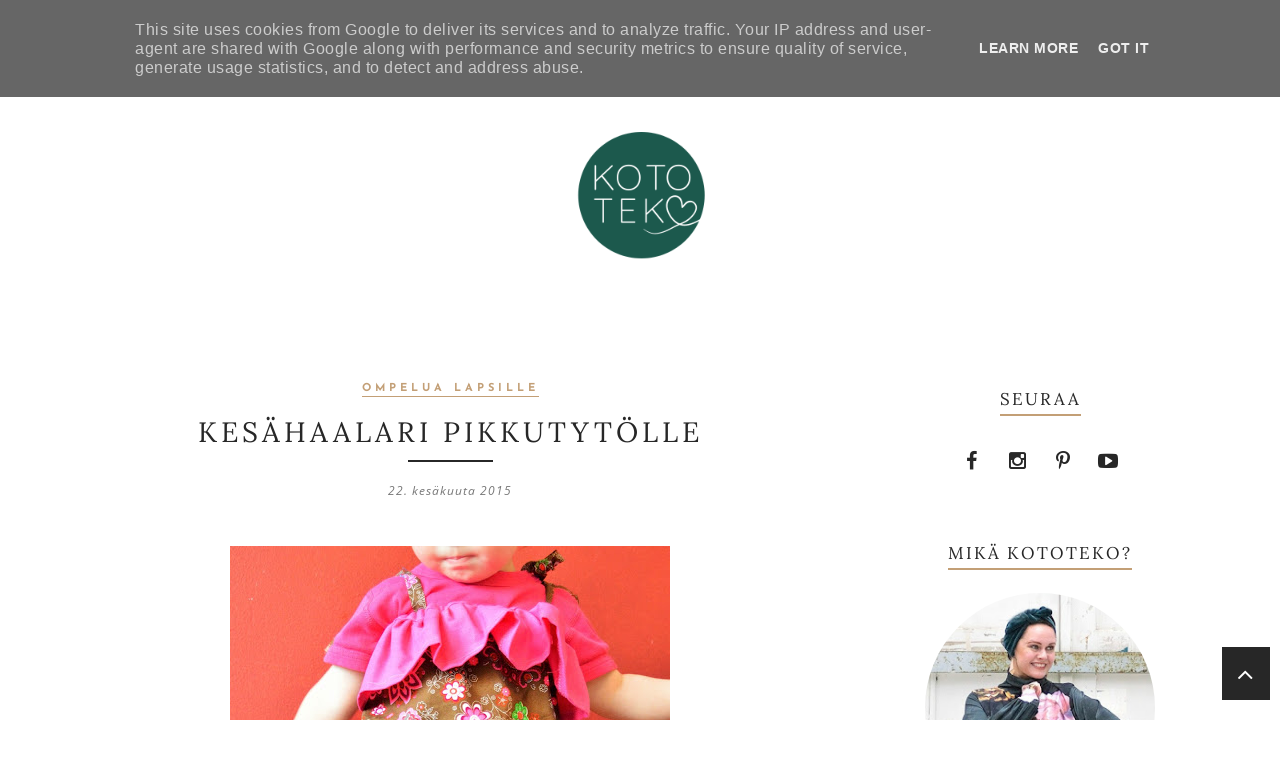

--- FILE ---
content_type: text/javascript; charset=UTF-8
request_url: https://www.kototeko.fi/feeds/posts/summary/?callback=jQuery171028848584067280925_1763018457889&category=arvonta&max-results=5&alt=json-in-script
body_size: 3082
content:
// API callback
jQuery171028848584067280925_1763018457889({"version":"1.0","encoding":"UTF-8","feed":{"xmlns":"http://www.w3.org/2005/Atom","xmlns$openSearch":"http://a9.com/-/spec/opensearchrss/1.0/","xmlns$blogger":"http://schemas.google.com/blogger/2008","xmlns$georss":"http://www.georss.org/georss","xmlns$gd":"http://schemas.google.com/g/2005","xmlns$thr":"http://purl.org/syndication/thread/1.0","id":{"$t":"tag:blogger.com,1999:blog-119875865293927769"},"updated":{"$t":"2025-10-05T20:07:12.522+03:00"},"category":[{"term":"ompelua naisille"},{"term":"ompelua lapsille"},{"term":"käsityöharrastaminen"},{"term":"joulu"},{"term":"DIY-sisustaminen"},{"term":"ompeluohjeet"},{"term":"kierrätysompelu"},{"term":"blogiyhteistyö"},{"term":"askartelu"},{"term":"Featured"},{"term":"virkkaus ja neulonta"},{"term":"helpot ja nopeat"},{"term":"kirja- ja lehtiarvostelut"},{"term":"koti"},{"term":"makramee"},{"term":"lapsen kanssa"},{"term":"Laukut ja pussukat"},{"term":"pääsiäinen"},{"term":"Kuosin takana"},{"term":"bloggaus"},{"term":"ihan puskista"},{"term":"juttusarjat"},{"term":"ohjeet ja vinkit"},{"term":"Sisustaminen"},{"term":"hemmottelu"},{"term":"herkuttelu"},{"term":"makeat herkut"},{"term":"kirjonta ja kudonta"},{"term":"konekirjonta"},{"term":"korut"},{"term":"Lasten paidat"},{"term":"Miesten vaatteet"},{"term":"Muuta"},{"term":"kankaanpainanta"},{"term":"ompelua aikuisille"},{"term":"Lasten vaatteet"},{"term":"Tuunaus"},{"term":"arvonta"},{"term":"kierrätys"},{"term":"korjausompelu"},{"term":"käsityömessut"},{"term":"käsityötapahtumat"},{"term":"suolaiset herkut"},{"term":"videot"},{"term":"Husqvarna Viking"},{"term":"Leivonta"},{"term":"Mekot"},{"term":"Renew Mama"},{"term":"T-paidat"},{"term":"esiintymisasut"},{"term":"juomat"},{"term":"kuosisuunnittelu"},{"term":"mökkiekoilua"},{"term":"punonta"},{"term":"tunikat"},{"term":"vanhasta uutta"},{"term":"vappu"},{"term":"vastuullisuus"},{"term":"vuosikooste"},{"term":"Applikointi"},{"term":"Halloween"},{"term":"Hyötyompelua"},{"term":"Inspiraatiota"},{"term":"Nosh"},{"term":"Paidat"},{"term":"Pistokoe"},{"term":"Puutarha"},{"term":"Sivusauma"},{"term":"alikeompelu"},{"term":"arvontoja"},{"term":"eko design"},{"term":"farkut"},{"term":"haasteet"},{"term":"housut"},{"term":"joulukoristeet"},{"term":"juhlat"},{"term":"kaavat"},{"term":"kalkkimaali"},{"term":"kesävaatteet"},{"term":"kilpailut ja haasteet"},{"term":"kirjonta"},{"term":"korjausompelun kesäkuu"},{"term":"kuosit"},{"term":"käsityöbloggaus"},{"term":"käsityösanasto"},{"term":"käsityöt"},{"term":"lankatekniikat"},{"term":"legginssit"},{"term":"miesten paidat"},{"term":"naisten mekot"},{"term":"naisten topit"},{"term":"oletko kuullut"},{"term":"ompelu"},{"term":"ompeluharrastajan sanakirja"},{"term":"ompeulua naisille"},{"term":"ompeuohjeet"},{"term":"parvekeviljely"},{"term":"tarjouksia"},{"term":"tyttöjen mekot"},{"term":"äitienpäivä"}],"title":{"type":"text","$t":"Kototeko-käsityöblogi"},"subtitle":{"type":"html","$t":"Kototeko on sisällöllisesti ja visuaalisesti rakkaudella sekä ammattitaidolla tehty, inspiroiva käsityöblogi, jossa ommellaan, virkataan, neulotaan ja kokeillaan uteliaalla asenteella kaikkea uutta. "},"link":[{"rel":"http://schemas.google.com/g/2005#feed","type":"application/atom+xml","href":"https:\/\/www.kototeko.fi\/feeds\/posts\/summary"},{"rel":"self","type":"application/atom+xml","href":"https:\/\/www.blogger.com\/feeds\/119875865293927769\/posts\/summary?alt=json-in-script\u0026max-results=5\u0026category=arvonta"},{"rel":"alternate","type":"text/html","href":"https:\/\/www.kototeko.fi\/search\/label\/arvonta"},{"rel":"hub","href":"http://pubsubhubbub.appspot.com/"}],"author":[{"name":{"$t":"Sanna_Kototeko Blog"},"uri":{"$t":"http:\/\/www.blogger.com\/profile\/12681768723584978035"},"email":{"$t":"noreply@blogger.com"},"gd$image":{"rel":"http://schemas.google.com/g/2005#thumbnail","width":"32","height":"32","src":"\/\/blogger.googleusercontent.com\/img\/b\/R29vZ2xl\/AVvXsEg6OBILw6e3fYm9R20xTFN0Hl-wigNtl7AebIHfuWAHal9iTHKCFpQ84gYBBciNmMbJKpxc67BWXtk-8XyKPXzVaZW70thBzujxim8covgrHPUEajQ1OZVWrMqX-AqvXw\/s113\/IMG_20180923_115630_339.jpg"}}],"generator":{"version":"7.00","uri":"http://www.blogger.com","$t":"Blogger"},"openSearch$totalResults":{"$t":"3"},"openSearch$startIndex":{"$t":"1"},"openSearch$itemsPerPage":{"$t":"5"},"entry":[{"id":{"$t":"tag:blogger.com,1999:blog-119875865293927769.post-6384290779707789212"},"published":{"$t":"2017-05-31T00:03:00.000+03:00"},"updated":{"$t":"2017-05-31T07:52:13.529+03:00"},"category":[{"scheme":"http://www.blogger.com/atom/ns#","term":"arvonta"},{"scheme":"http://www.blogger.com/atom/ns#","term":"bloggaus"}],"title":{"type":"text","$t":"ARVOTTAVANA PAAPIIN KAAVAKIRJA + KANGAS JA ESITTELYSSÄ VIISI HENKILÖKOHTAISTA POSTAUSSUOSIKKIANI"},"summary":{"type":"text","$t":"\n\n\n\n\n\n\n\nTuossa yksi päivä mietin, että jos kutsuisin ihan uuden ihmisen vierailulle blogiini, niin mitä hänelle esittelisin? Jos saisin valita viideltä blogivuodeltani viisi postausta, niin mitkä ne olisivat ja miten perustelisin ne? Oikeastaan valinta ei ollut edes kovin vaikea. - Ainakaan alkuun.\n\nNämä viisi postausta antavat mielestäni hyvän läpileikkauksen blogini sisältöihin ja tyyliin. "},"link":[{"rel":"replies","type":"application/atom+xml","href":"https:\/\/www.kototeko.fi\/feeds\/6384290779707789212\/comments\/default","title":"Lähetä kommentteja"},{"rel":"replies","type":"text/html","href":"https:\/\/www.kototeko.fi\/2017\/05\/viisi-vuotta-viisi-suosikkipostausta.html#comment-form","title":"8 kommenttia"},{"rel":"edit","type":"application/atom+xml","href":"https:\/\/www.blogger.com\/feeds\/119875865293927769\/posts\/default\/6384290779707789212"},{"rel":"self","type":"application/atom+xml","href":"https:\/\/www.blogger.com\/feeds\/119875865293927769\/posts\/default\/6384290779707789212"},{"rel":"alternate","type":"text/html","href":"https:\/\/www.kototeko.fi\/2017\/05\/viisi-vuotta-viisi-suosikkipostausta.html","title":"ARVOTTAVANA PAAPIIN KAAVAKIRJA + KANGAS JA ESITTELYSSÄ VIISI HENKILÖKOHTAISTA POSTAUSSUOSIKKIANI"}],"author":[{"name":{"$t":"Sanna_Kototeko Blog"},"uri":{"$t":"http:\/\/www.blogger.com\/profile\/12681768723584978035"},"email":{"$t":"noreply@blogger.com"},"gd$image":{"rel":"http://schemas.google.com/g/2005#thumbnail","width":"32","height":"32","src":"\/\/blogger.googleusercontent.com\/img\/b\/R29vZ2xl\/AVvXsEg6OBILw6e3fYm9R20xTFN0Hl-wigNtl7AebIHfuWAHal9iTHKCFpQ84gYBBciNmMbJKpxc67BWXtk-8XyKPXzVaZW70thBzujxim8covgrHPUEajQ1OZVWrMqX-AqvXw\/s113\/IMG_20180923_115630_339.jpg"}}],"media$thumbnail":{"xmlns$media":"http://search.yahoo.com/mrss/","url":"https:\/\/blogger.googleusercontent.com\/img\/b\/R29vZ2xl\/AVvXsEj6wuWqzz-MSoOlSnF2W01H7NqkUFq2IifwIVIxkEF3b-HbrYa9SmsQV3oqf9PS8TFjqNDeXNJDRZ3x0hp_iH-_AxJDYdp-hk8PYMvRq1lINW2_kZ0gyAT2ydAv_lgM_h6Ztj2IhqQ49-oq\/s72-c\/paapiin+kaavakirja+lapsille.png","height":"72","width":"72"},"thr$total":{"$t":"8"}},{"id":{"$t":"tag:blogger.com,1999:blog-119875865293927769.post-6443266949845461281"},"published":{"$t":"2015-06-18T11:50:00.002+03:00"},"updated":{"$t":"2015-06-18T12:01:14.479+03:00"},"category":[{"scheme":"http://www.blogger.com/atom/ns#","term":"arvonta"}],"title":{"type":"text","$t":"JUHANNUSARVONTA JA ALEKOODI"},"summary":{"type":"text","$t":"\n\n\n\n\nKoleahko juhannussää kolkuttelee ovella. Piristykseksi harmauteen juhannusarvonta, olkaapa hyvä! Palkintona on ihana Tuuni\u0026amp;Lorun hihat. - Vaate, joka on kiva sipaista harteille viileinä kesäpäivinä tai -iltoina. Voittaja voi valita hihoista joko mustan tai valkoisen version. Arvonta järjestetään yhteistyössä Tuuni\u0026amp;Lorun kanssa.\n\nEikä tässä vielä kaikki... :) Tuuni\u0026amp;Loru tarjoaa "},"link":[{"rel":"replies","type":"application/atom+xml","href":"https:\/\/www.kototeko.fi\/feeds\/6443266949845461281\/comments\/default","title":"Lähetä kommentteja"},{"rel":"replies","type":"text/html","href":"https:\/\/www.kototeko.fi\/2015\/06\/juhannusarvonta-ja-alekoodi.html#comment-form","title":"37 kommenttia"},{"rel":"edit","type":"application/atom+xml","href":"https:\/\/www.blogger.com\/feeds\/119875865293927769\/posts\/default\/6443266949845461281"},{"rel":"self","type":"application/atom+xml","href":"https:\/\/www.blogger.com\/feeds\/119875865293927769\/posts\/default\/6443266949845461281"},{"rel":"alternate","type":"text/html","href":"https:\/\/www.kototeko.fi\/2015\/06\/juhannusarvonta-ja-alekoodi.html","title":"JUHANNUSARVONTA JA ALEKOODI"}],"author":[{"name":{"$t":"Sanna_Kototeko Blog"},"uri":{"$t":"http:\/\/www.blogger.com\/profile\/12681768723584978035"},"email":{"$t":"noreply@blogger.com"},"gd$image":{"rel":"http://schemas.google.com/g/2005#thumbnail","width":"32","height":"32","src":"\/\/blogger.googleusercontent.com\/img\/b\/R29vZ2xl\/AVvXsEg6OBILw6e3fYm9R20xTFN0Hl-wigNtl7AebIHfuWAHal9iTHKCFpQ84gYBBciNmMbJKpxc67BWXtk-8XyKPXzVaZW70thBzujxim8covgrHPUEajQ1OZVWrMqX-AqvXw\/s113\/IMG_20180923_115630_339.jpg"}}],"media$thumbnail":{"xmlns$media":"http://search.yahoo.com/mrss/","url":"https:\/\/blogger.googleusercontent.com\/img\/b\/R29vZ2xl\/AVvXsEh0fUF5ncdnGVefVe-nWxvRvjP_In7VtuDktUWJwhMuaj1G6cz5Pm4szw-l5vcprFd3LgFXhTbRQGOnKwADur-D6vltqvqxRElNhxFnye29d0jg16yLY81QeRs0mq2k9Y_Eq-q5RyzSvOo\/s72-c\/Juhannusarvonta1.jpg","height":"72","width":"72"},"thr$total":{"$t":"37"}},{"id":{"$t":"tag:blogger.com,1999:blog-119875865293927769.post-3467736142204247249"},"published":{"$t":"2015-05-22T18:53:00.003+03:00"},"updated":{"$t":"2015-05-22T18:54:35.491+03:00"},"category":[{"scheme":"http://www.blogger.com/atom/ns#","term":"arvonta"}],"title":{"type":"text","$t":"JA ARPAONNI SUOSI..."},"summary":{"type":"text","$t":"\n\n\nKuun puolivälissä päättyneen arvonnan voittaja on arvottu. Voittaja arvottiin netin arvontakoneella.\n\n\n\nVoittaja on Jenni Espoosta. Arvonta järjestettiin miesten takista tehtyä laukkua käsittelevän postauksen yhteydessä. Jenni kertoo harrastavansa itsekin ompelua kierrätysmateriaaleista. Enimmäkseen hän ompelee vaatteita ja asusteita itselleen sekä pojalleen.\n\n\n\nArvonnan voittona oli\u0026nbsp;Down"},"link":[{"rel":"replies","type":"application/atom+xml","href":"https:\/\/www.kototeko.fi\/feeds\/3467736142204247249\/comments\/default","title":"Lähetä kommentteja"},{"rel":"replies","type":"text/html","href":"https:\/\/www.kototeko.fi\/2015\/05\/ja-arpaonni-suosi.html#comment-form","title":"0 kommenttia"},{"rel":"edit","type":"application/atom+xml","href":"https:\/\/www.blogger.com\/feeds\/119875865293927769\/posts\/default\/3467736142204247249"},{"rel":"self","type":"application/atom+xml","href":"https:\/\/www.blogger.com\/feeds\/119875865293927769\/posts\/default\/3467736142204247249"},{"rel":"alternate","type":"text/html","href":"https:\/\/www.kototeko.fi\/2015\/05\/ja-arpaonni-suosi.html","title":"JA ARPAONNI SUOSI..."}],"author":[{"name":{"$t":"Sanna_Kototeko Blog"},"uri":{"$t":"http:\/\/www.blogger.com\/profile\/12681768723584978035"},"email":{"$t":"noreply@blogger.com"},"gd$image":{"rel":"http://schemas.google.com/g/2005#thumbnail","width":"32","height":"32","src":"\/\/blogger.googleusercontent.com\/img\/b\/R29vZ2xl\/AVvXsEg6OBILw6e3fYm9R20xTFN0Hl-wigNtl7AebIHfuWAHal9iTHKCFpQ84gYBBciNmMbJKpxc67BWXtk-8XyKPXzVaZW70thBzujxim8covgrHPUEajQ1OZVWrMqX-AqvXw\/s113\/IMG_20180923_115630_339.jpg"}}],"media$thumbnail":{"xmlns$media":"http://search.yahoo.com/mrss/","url":"https:\/\/blogger.googleusercontent.com\/img\/b\/R29vZ2xl\/AVvXsEjmxxMb5KFggxyqogMsmMKrdKqYdvGorln0Whox282uPJGfMHd0p9BRTVQ46Pk4MUfih8I2IZCai2O2XBQymkP5Jjm8gMwgbDpasn7BHt_9OVV83lqii67QrFRZVwqxOgkvGVzVKvi7Kpw\/s72-c\/unnamed.jpg","height":"72","width":"72"},"thr$total":{"$t":"0"}}]}});

--- FILE ---
content_type: text/plain
request_url: https://www.google-analytics.com/j/collect?v=1&_v=j102&a=550339170&t=pageview&_s=1&dl=https%3A%2F%2Fwww.kototeko.fi%2F2015%2F06%2Fei-mitaan-sanottavaa.html&ul=en-us%40posix&dt=KES%C3%84HAALARI%20PIKKUTYT%C3%96LLE%20-%20Kototeko-k%C3%A4sity%C3%B6blogi&sr=1280x720&vp=1280x720&_u=IEBAAEABAAAAACAAI~&jid=1012721581&gjid=213674528&cid=1405564807.1763018460&tid=UA-68692395-1&_gid=1109098139.1763018460&_r=1&_slc=1&z=67126964
body_size: -450
content:
2,cG-93LZTJWGCL

--- FILE ---
content_type: text/javascript; charset=UTF-8
request_url: https://www.kototeko.fi/feeds/posts/summary/?callback=jQuery171028848584067280925_1763018457890&category=arvontoja&max-results=5&alt=json-in-script
body_size: 2177
content:
// API callback
jQuery171028848584067280925_1763018457890({"version":"1.0","encoding":"UTF-8","feed":{"xmlns":"http://www.w3.org/2005/Atom","xmlns$openSearch":"http://a9.com/-/spec/opensearchrss/1.0/","xmlns$blogger":"http://schemas.google.com/blogger/2008","xmlns$georss":"http://www.georss.org/georss","xmlns$gd":"http://schemas.google.com/g/2005","xmlns$thr":"http://purl.org/syndication/thread/1.0","id":{"$t":"tag:blogger.com,1999:blog-119875865293927769"},"updated":{"$t":"2025-10-05T20:07:12.522+03:00"},"category":[{"term":"ompelua naisille"},{"term":"ompelua lapsille"},{"term":"käsityöharrastaminen"},{"term":"joulu"},{"term":"DIY-sisustaminen"},{"term":"ompeluohjeet"},{"term":"kierrätysompelu"},{"term":"blogiyhteistyö"},{"term":"askartelu"},{"term":"Featured"},{"term":"virkkaus ja neulonta"},{"term":"helpot ja nopeat"},{"term":"kirja- ja lehtiarvostelut"},{"term":"koti"},{"term":"makramee"},{"term":"lapsen kanssa"},{"term":"Laukut ja pussukat"},{"term":"pääsiäinen"},{"term":"Kuosin takana"},{"term":"bloggaus"},{"term":"ihan puskista"},{"term":"juttusarjat"},{"term":"ohjeet ja vinkit"},{"term":"Sisustaminen"},{"term":"hemmottelu"},{"term":"herkuttelu"},{"term":"makeat herkut"},{"term":"kirjonta ja kudonta"},{"term":"konekirjonta"},{"term":"korut"},{"term":"Lasten paidat"},{"term":"Miesten vaatteet"},{"term":"Muuta"},{"term":"kankaanpainanta"},{"term":"ompelua aikuisille"},{"term":"Lasten vaatteet"},{"term":"Tuunaus"},{"term":"arvonta"},{"term":"kierrätys"},{"term":"korjausompelu"},{"term":"käsityömessut"},{"term":"käsityötapahtumat"},{"term":"suolaiset herkut"},{"term":"videot"},{"term":"Husqvarna Viking"},{"term":"Leivonta"},{"term":"Mekot"},{"term":"Renew Mama"},{"term":"T-paidat"},{"term":"esiintymisasut"},{"term":"juomat"},{"term":"kuosisuunnittelu"},{"term":"mökkiekoilua"},{"term":"punonta"},{"term":"tunikat"},{"term":"vanhasta uutta"},{"term":"vappu"},{"term":"vastuullisuus"},{"term":"vuosikooste"},{"term":"Applikointi"},{"term":"Halloween"},{"term":"Hyötyompelua"},{"term":"Inspiraatiota"},{"term":"Nosh"},{"term":"Paidat"},{"term":"Pistokoe"},{"term":"Puutarha"},{"term":"Sivusauma"},{"term":"alikeompelu"},{"term":"arvontoja"},{"term":"eko design"},{"term":"farkut"},{"term":"haasteet"},{"term":"housut"},{"term":"joulukoristeet"},{"term":"juhlat"},{"term":"kaavat"},{"term":"kalkkimaali"},{"term":"kesävaatteet"},{"term":"kilpailut ja haasteet"},{"term":"kirjonta"},{"term":"korjausompelun kesäkuu"},{"term":"kuosit"},{"term":"käsityöbloggaus"},{"term":"käsityösanasto"},{"term":"käsityöt"},{"term":"lankatekniikat"},{"term":"legginssit"},{"term":"miesten paidat"},{"term":"naisten mekot"},{"term":"naisten topit"},{"term":"oletko kuullut"},{"term":"ompelu"},{"term":"ompeluharrastajan sanakirja"},{"term":"ompeulua naisille"},{"term":"ompeuohjeet"},{"term":"parvekeviljely"},{"term":"tarjouksia"},{"term":"tyttöjen mekot"},{"term":"äitienpäivä"}],"title":{"type":"text","$t":"Kototeko-käsityöblogi"},"subtitle":{"type":"html","$t":"Kototeko on sisällöllisesti ja visuaalisesti rakkaudella sekä ammattitaidolla tehty, inspiroiva käsityöblogi, jossa ommellaan, virkataan, neulotaan ja kokeillaan uteliaalla asenteella kaikkea uutta. "},"link":[{"rel":"http://schemas.google.com/g/2005#feed","type":"application/atom+xml","href":"https:\/\/www.kototeko.fi\/feeds\/posts\/summary"},{"rel":"self","type":"application/atom+xml","href":"https:\/\/www.blogger.com\/feeds\/119875865293927769\/posts\/summary?alt=json-in-script\u0026max-results=5\u0026category=arvontoja"},{"rel":"alternate","type":"text/html","href":"https:\/\/www.kototeko.fi\/search\/label\/arvontoja"},{"rel":"hub","href":"http://pubsubhubbub.appspot.com/"}],"author":[{"name":{"$t":"Sanna_Kototeko Blog"},"uri":{"$t":"http:\/\/www.blogger.com\/profile\/12681768723584978035"},"email":{"$t":"noreply@blogger.com"},"gd$image":{"rel":"http://schemas.google.com/g/2005#thumbnail","width":"32","height":"32","src":"\/\/blogger.googleusercontent.com\/img\/b\/R29vZ2xl\/AVvXsEg6OBILw6e3fYm9R20xTFN0Hl-wigNtl7AebIHfuWAHal9iTHKCFpQ84gYBBciNmMbJKpxc67BWXtk-8XyKPXzVaZW70thBzujxim8covgrHPUEajQ1OZVWrMqX-AqvXw\/s113\/IMG_20180923_115630_339.jpg"}}],"generator":{"version":"7.00","uri":"http://www.blogger.com","$t":"Blogger"},"openSearch$totalResults":{"$t":"1"},"openSearch$startIndex":{"$t":"1"},"openSearch$itemsPerPage":{"$t":"5"},"entry":[{"id":{"$t":"tag:blogger.com,1999:blog-119875865293927769.post-7336742282758610867"},"published":{"$t":"2019-12-06T16:48:00.002+02:00"},"updated":{"$t":"2019-12-06T16:48:12.471+02:00"},"category":[{"scheme":"http://www.blogger.com/atom/ns#","term":"arvontoja"},{"scheme":"http://www.blogger.com/atom/ns#","term":"Inspiraatiota"},{"scheme":"http://www.blogger.com/atom/ns#","term":"tarjouksia"}],"title":{"type":"text","$t":"Kototeon käsityömarkkinan Instagram Storyssa lauantaina"},"summary":{"type":"text","$t":"\n\n\n\n\n\nToisinaan spontaanisti syntyneet ideat lähtevät heti lentoon\nja parhaimmillaan toisetkin innostuvat niistä. Olen itse melko impulsiivinen ja helposti innostuva luonne. Tällä viikolla sen tuotoksena syntyi ajatus virtuaalisista\nkäsityömarkkinoista. \n\n\n\nJärjestän Instagram Storyssani joulukuun 24. päivään saakka yhteisöllistä\njoulustooria, jonne nostan kaikkien käsityöaiheisia kuvia. Se taisi"},"link":[{"rel":"replies","type":"application/atom+xml","href":"https:\/\/www.kototeko.fi\/feeds\/7336742282758610867\/comments\/default","title":"Lähetä kommentteja"},{"rel":"replies","type":"text/html","href":"https:\/\/www.kototeko.fi\/2019\/12\/kototeon-kasityomarkkinan-instagram.html#comment-form","title":"2 kommenttia"},{"rel":"edit","type":"application/atom+xml","href":"https:\/\/www.blogger.com\/feeds\/119875865293927769\/posts\/default\/7336742282758610867"},{"rel":"self","type":"application/atom+xml","href":"https:\/\/www.blogger.com\/feeds\/119875865293927769\/posts\/default\/7336742282758610867"},{"rel":"alternate","type":"text/html","href":"https:\/\/www.kototeko.fi\/2019\/12\/kototeon-kasityomarkkinan-instagram.html","title":"Kototeon käsityömarkkinan Instagram Storyssa lauantaina"}],"author":[{"name":{"$t":"Sanna_Kototeko Blog"},"uri":{"$t":"http:\/\/www.blogger.com\/profile\/12681768723584978035"},"email":{"$t":"noreply@blogger.com"},"gd$image":{"rel":"http://schemas.google.com/g/2005#thumbnail","width":"32","height":"32","src":"\/\/blogger.googleusercontent.com\/img\/b\/R29vZ2xl\/AVvXsEg6OBILw6e3fYm9R20xTFN0Hl-wigNtl7AebIHfuWAHal9iTHKCFpQ84gYBBciNmMbJKpxc67BWXtk-8XyKPXzVaZW70thBzujxim8covgrHPUEajQ1OZVWrMqX-AqvXw\/s113\/IMG_20180923_115630_339.jpg"}}],"media$thumbnail":{"xmlns$media":"http://search.yahoo.com/mrss/","url":"https:\/\/blogger.googleusercontent.com\/img\/b\/R29vZ2xl\/AVvXsEitXtlpHt0cKwUrqg6FgXpAXOY0BBEhXlfPphduxsaRrfFqjbrNTVJbJmUPfSW7T89UPhljDhAOMQKJsZD-ZuOu8MCStGrj5JPgSPuSpp_aX4KJCvdd_IiR_SFy-j-1hqWZcG1LFguw2NmW\/s72-c\/Kototeon+k%25C3%25A4sity%25C3%25B6markkinat_vaaka.png","height":"72","width":"72"},"thr$total":{"$t":"2"}}]}});

--- FILE ---
content_type: text/javascript; charset=UTF-8
request_url: https://www.kototeko.fi/feeds/posts/summary/?callback=jQuery171028848584067280925_1763018457886&category=ompelua+lapsille&max-results=5&alt=json-in-script
body_size: 4130
content:
// API callback
jQuery171028848584067280925_1763018457886({"version":"1.0","encoding":"UTF-8","feed":{"xmlns":"http://www.w3.org/2005/Atom","xmlns$openSearch":"http://a9.com/-/spec/opensearchrss/1.0/","xmlns$blogger":"http://schemas.google.com/blogger/2008","xmlns$georss":"http://www.georss.org/georss","xmlns$gd":"http://schemas.google.com/g/2005","xmlns$thr":"http://purl.org/syndication/thread/1.0","id":{"$t":"tag:blogger.com,1999:blog-119875865293927769"},"updated":{"$t":"2025-10-05T20:07:12.522+03:00"},"category":[{"term":"ompelua naisille"},{"term":"ompelua lapsille"},{"term":"käsityöharrastaminen"},{"term":"joulu"},{"term":"DIY-sisustaminen"},{"term":"ompeluohjeet"},{"term":"kierrätysompelu"},{"term":"blogiyhteistyö"},{"term":"askartelu"},{"term":"Featured"},{"term":"virkkaus ja neulonta"},{"term":"helpot ja nopeat"},{"term":"kirja- ja lehtiarvostelut"},{"term":"koti"},{"term":"makramee"},{"term":"lapsen kanssa"},{"term":"Laukut ja pussukat"},{"term":"pääsiäinen"},{"term":"Kuosin takana"},{"term":"bloggaus"},{"term":"ihan puskista"},{"term":"juttusarjat"},{"term":"ohjeet ja vinkit"},{"term":"Sisustaminen"},{"term":"hemmottelu"},{"term":"herkuttelu"},{"term":"makeat herkut"},{"term":"kirjonta ja kudonta"},{"term":"konekirjonta"},{"term":"korut"},{"term":"Lasten paidat"},{"term":"Miesten vaatteet"},{"term":"Muuta"},{"term":"kankaanpainanta"},{"term":"ompelua aikuisille"},{"term":"Lasten vaatteet"},{"term":"Tuunaus"},{"term":"arvonta"},{"term":"kierrätys"},{"term":"korjausompelu"},{"term":"käsityömessut"},{"term":"käsityötapahtumat"},{"term":"suolaiset herkut"},{"term":"videot"},{"term":"Husqvarna Viking"},{"term":"Leivonta"},{"term":"Mekot"},{"term":"Renew Mama"},{"term":"T-paidat"},{"term":"esiintymisasut"},{"term":"juomat"},{"term":"kuosisuunnittelu"},{"term":"mökkiekoilua"},{"term":"punonta"},{"term":"tunikat"},{"term":"vanhasta uutta"},{"term":"vappu"},{"term":"vastuullisuus"},{"term":"vuosikooste"},{"term":"Applikointi"},{"term":"Halloween"},{"term":"Hyötyompelua"},{"term":"Inspiraatiota"},{"term":"Nosh"},{"term":"Paidat"},{"term":"Pistokoe"},{"term":"Puutarha"},{"term":"Sivusauma"},{"term":"alikeompelu"},{"term":"arvontoja"},{"term":"eko design"},{"term":"farkut"},{"term":"haasteet"},{"term":"housut"},{"term":"joulukoristeet"},{"term":"juhlat"},{"term":"kaavat"},{"term":"kalkkimaali"},{"term":"kesävaatteet"},{"term":"kilpailut ja haasteet"},{"term":"kirjonta"},{"term":"korjausompelun kesäkuu"},{"term":"kuosit"},{"term":"käsityöbloggaus"},{"term":"käsityösanasto"},{"term":"käsityöt"},{"term":"lankatekniikat"},{"term":"legginssit"},{"term":"miesten paidat"},{"term":"naisten mekot"},{"term":"naisten topit"},{"term":"oletko kuullut"},{"term":"ompelu"},{"term":"ompeluharrastajan sanakirja"},{"term":"ompeulua naisille"},{"term":"ompeuohjeet"},{"term":"parvekeviljely"},{"term":"tarjouksia"},{"term":"tyttöjen mekot"},{"term":"äitienpäivä"}],"title":{"type":"text","$t":"Kototeko-käsityöblogi"},"subtitle":{"type":"html","$t":"Kototeko on sisällöllisesti ja visuaalisesti rakkaudella sekä ammattitaidolla tehty, inspiroiva käsityöblogi, jossa ommellaan, virkataan, neulotaan ja kokeillaan uteliaalla asenteella kaikkea uutta. "},"link":[{"rel":"http://schemas.google.com/g/2005#feed","type":"application/atom+xml","href":"https:\/\/www.kototeko.fi\/feeds\/posts\/summary"},{"rel":"self","type":"application/atom+xml","href":"https:\/\/www.blogger.com\/feeds\/119875865293927769\/posts\/summary?alt=json-in-script\u0026max-results=5\u0026category=ompelua+lapsille"},{"rel":"alternate","type":"text/html","href":"https:\/\/www.kototeko.fi\/search\/label\/ompelua%20lapsille"},{"rel":"hub","href":"http://pubsubhubbub.appspot.com/"},{"rel":"next","type":"application/atom+xml","href":"https:\/\/www.blogger.com\/feeds\/119875865293927769\/posts\/summary?alt=json-in-script\u0026start-index=6\u0026max-results=5\u0026category=ompelua+lapsille"}],"author":[{"name":{"$t":"Sanna_Kototeko Blog"},"uri":{"$t":"http:\/\/www.blogger.com\/profile\/12681768723584978035"},"email":{"$t":"noreply@blogger.com"},"gd$image":{"rel":"http://schemas.google.com/g/2005#thumbnail","width":"32","height":"32","src":"\/\/blogger.googleusercontent.com\/img\/b\/R29vZ2xl\/AVvXsEg6OBILw6e3fYm9R20xTFN0Hl-wigNtl7AebIHfuWAHal9iTHKCFpQ84gYBBciNmMbJKpxc67BWXtk-8XyKPXzVaZW70thBzujxim8covgrHPUEajQ1OZVWrMqX-AqvXw\/s113\/IMG_20180923_115630_339.jpg"}}],"generator":{"version":"7.00","uri":"http://www.blogger.com","$t":"Blogger"},"openSearch$totalResults":{"$t":"55"},"openSearch$startIndex":{"$t":"1"},"openSearch$itemsPerPage":{"$t":"5"},"entry":[{"id":{"$t":"tag:blogger.com,1999:blog-119875865293927769.post-7132913483688456624"},"published":{"$t":"2020-08-08T11:27:00.002+03:00"},"updated":{"$t":"2020-08-08T11:29:09.495+03:00"},"category":[{"scheme":"http://www.blogger.com/atom/ns#","term":"Featured"},{"scheme":"http://www.blogger.com/atom/ns#","term":"Laukut ja pussukat"},{"scheme":"http://www.blogger.com/atom/ns#","term":"ompelua lapsille"},{"scheme":"http://www.blogger.com/atom/ns#","term":"ompeluohjeet"}],"title":{"type":"text","$t":"Helppo ohje näyttävän penaalin ompeluun"},"summary":{"type":"text","$t":"Kun lapsista vanhempi aloittaa yläasteen ja nuorempi menee ekalle, se on luonnollisestikin nenäliinan paikka. Ehkä jopa kokonaisen paketillisen. Elämän isoja taitekohtia.Kanavoin oman jännitykseni käsitöiden tekemiseen ja olipa kiva ommella kummallekin lapselle heidän toiveidensa mukaiset penaalit. Ja ihana oli myös käydä yhdessä koulutarvikeostoksilla. Siihen tunteeseen on helppo hypätä mukaan: "},"link":[{"rel":"replies","type":"application/atom+xml","href":"https:\/\/www.kototeko.fi\/feeds\/7132913483688456624\/comments\/default","title":"Lähetä kommentteja"},{"rel":"replies","type":"text/html","href":"https:\/\/www.kototeko.fi\/2020\/08\/helppo-ohje-nayttavan-penaalin-ompeluun.html#comment-form","title":"0 kommenttia"},{"rel":"edit","type":"application/atom+xml","href":"https:\/\/www.blogger.com\/feeds\/119875865293927769\/posts\/default\/7132913483688456624"},{"rel":"self","type":"application/atom+xml","href":"https:\/\/www.blogger.com\/feeds\/119875865293927769\/posts\/default\/7132913483688456624"},{"rel":"alternate","type":"text/html","href":"https:\/\/www.kototeko.fi\/2020\/08\/helppo-ohje-nayttavan-penaalin-ompeluun.html","title":"Helppo ohje näyttävän penaalin ompeluun"}],"author":[{"name":{"$t":"Sanna_Kototeko Blog"},"uri":{"$t":"http:\/\/www.blogger.com\/profile\/12681768723584978035"},"email":{"$t":"noreply@blogger.com"},"gd$image":{"rel":"http://schemas.google.com/g/2005#thumbnail","width":"32","height":"32","src":"\/\/blogger.googleusercontent.com\/img\/b\/R29vZ2xl\/AVvXsEg6OBILw6e3fYm9R20xTFN0Hl-wigNtl7AebIHfuWAHal9iTHKCFpQ84gYBBciNmMbJKpxc67BWXtk-8XyKPXzVaZW70thBzujxim8covgrHPUEajQ1OZVWrMqX-AqvXw\/s113\/IMG_20180923_115630_339.jpg"}}],"media$thumbnail":{"xmlns$media":"http://search.yahoo.com/mrss/","url":"https:\/\/blogger.googleusercontent.com\/img\/b\/R29vZ2xl\/AVvXsEh20I9goUSi5JPU3hX6BaCF4xcBWe1y6bzSIJZtivSNbORKrO0BfogHT-tMuxuxxIlAKgLm5wmRy4vsYM0a9ldeDv51ZiAuh-otUupF9VhOHD_WWtCq-jhZKZ0v5it869hRVUC8FdGjvSSO\/s72-c-d\/penaalin+ompeluohje.jpg","height":"72","width":"72"},"thr$total":{"$t":"0"}},{"id":{"$t":"tag:blogger.com,1999:blog-119875865293927769.post-2378243077136715395"},"published":{"$t":"2020-04-19T14:48:00.003+03:00"},"updated":{"$t":"2020-06-17T09:49:29.084+03:00"},"category":[{"scheme":"http://www.blogger.com/atom/ns#","term":"kierrätysompelu"},{"scheme":"http://www.blogger.com/atom/ns#","term":"ompelua lapsille"}],"title":{"type":"text","$t":"Uimakellukkeista ommellut säilytyspussukat"},"summary":{"type":"text","$t":"\n\n\n\n\n\n\nKaranteeniajan yksi to do -listani\njutuista on kaikkien kodin kaappien läpikäynti ja turhasta roinasta eroon\npääseminen. Aloitin siivousurakan eskarilaisen huoneesta. Tavaroiden\nraakkaamisen jälkeenkin jäljelle jäi toki paljon tärkeitä aarteita ja\nkaikenlaista pikkusälää, joiden säilyttämiseen tarvittaisiin ehdottomasti pieniä\npussukoita. \n\n\n\nPoisheitettävien tavaroiden joukossa\noli yhdet "},"link":[{"rel":"replies","type":"application/atom+xml","href":"https:\/\/www.kototeko.fi\/feeds\/2378243077136715395\/comments\/default","title":"Lähetä kommentteja"},{"rel":"replies","type":"text/html","href":"https:\/\/www.kototeko.fi\/2020\/04\/uimakellukkeista-ommellut.html#comment-form","title":"8 kommenttia"},{"rel":"edit","type":"application/atom+xml","href":"https:\/\/www.blogger.com\/feeds\/119875865293927769\/posts\/default\/2378243077136715395"},{"rel":"self","type":"application/atom+xml","href":"https:\/\/www.blogger.com\/feeds\/119875865293927769\/posts\/default\/2378243077136715395"},{"rel":"alternate","type":"text/html","href":"https:\/\/www.kototeko.fi\/2020\/04\/uimakellukkeista-ommellut.html","title":"Uimakellukkeista ommellut säilytyspussukat"}],"author":[{"name":{"$t":"Sanna_Kototeko Blog"},"uri":{"$t":"http:\/\/www.blogger.com\/profile\/12681768723584978035"},"email":{"$t":"noreply@blogger.com"},"gd$image":{"rel":"http://schemas.google.com/g/2005#thumbnail","width":"32","height":"32","src":"\/\/blogger.googleusercontent.com\/img\/b\/R29vZ2xl\/AVvXsEg6OBILw6e3fYm9R20xTFN0Hl-wigNtl7AebIHfuWAHal9iTHKCFpQ84gYBBciNmMbJKpxc67BWXtk-8XyKPXzVaZW70thBzujxim8covgrHPUEajQ1OZVWrMqX-AqvXw\/s113\/IMG_20180923_115630_339.jpg"}}],"media$thumbnail":{"xmlns$media":"http://search.yahoo.com/mrss/","url":"https:\/\/blogger.googleusercontent.com\/img\/b\/R29vZ2xl\/AVvXsEgf5AToRhYgQnVSfTmyV6PcjhKuVZou_2SGtDK1rYKB1DpVY468xMLuaViBYCJgq8HaczZpfpAonwT1so8pr5TCVDCcODglPPtSP6bcz6fTt_-CReX3gldzssIHw25FY9nkNhP-GvcoIqDJ\/s72-c\/kierr%25C3%25A4tysommellut+pussukat+kellukkeista.jpg","height":"72","width":"72"},"thr$total":{"$t":"8"}},{"id":{"$t":"tag:blogger.com,1999:blog-119875865293927769.post-8463161572523119445"},"published":{"$t":"2020-02-16T17:09:00.000+02:00"},"updated":{"$t":"2020-02-16T17:09:12.479+02:00"},"category":[{"scheme":"http://www.blogger.com/atom/ns#","term":"konekirjonta"},{"scheme":"http://www.blogger.com/atom/ns#","term":"ompelua lapsille"}],"title":{"type":"text","$t":"Konekirjottu minipyyhe hiustenpesudraaman helpottajaksi"},"summary":{"type":"text","$t":"\n\n\n\n\n\n\nYhteistyössä: Husqvarna Viking\n\n\n\nKäsityöinspiraatio saattaa toisinaan saada alkunsa mitä\nkummallisemmista yhteyksistä. Kuten vaikka hiustenpesudraamasta. ”Äiti, ei kai\nvaan oo pakko pestä hiuksia”, on vakiokysymys ennen pesulle menemistä. Ja niinä\niltoina, kun vastaan kysymykseen kyllä, on seurauksena kovaääninen\ndraama. Mikäänhän ei nimittäin ole yhtä kamalaa kuin se, että silmiin menee "},"link":[{"rel":"replies","type":"application/atom+xml","href":"https:\/\/www.kototeko.fi\/feeds\/8463161572523119445\/comments\/default","title":"Lähetä kommentteja"},{"rel":"replies","type":"text/html","href":"https:\/\/www.kototeko.fi\/2020\/02\/konekirjottu-minipyyhe.html#comment-form","title":"3 kommenttia"},{"rel":"edit","type":"application/atom+xml","href":"https:\/\/www.blogger.com\/feeds\/119875865293927769\/posts\/default\/8463161572523119445"},{"rel":"self","type":"application/atom+xml","href":"https:\/\/www.blogger.com\/feeds\/119875865293927769\/posts\/default\/8463161572523119445"},{"rel":"alternate","type":"text/html","href":"https:\/\/www.kototeko.fi\/2020\/02\/konekirjottu-minipyyhe.html","title":"Konekirjottu minipyyhe hiustenpesudraaman helpottajaksi"}],"author":[{"name":{"$t":"Sanna_Kototeko Blog"},"uri":{"$t":"http:\/\/www.blogger.com\/profile\/12681768723584978035"},"email":{"$t":"noreply@blogger.com"},"gd$image":{"rel":"http://schemas.google.com/g/2005#thumbnail","width":"32","height":"32","src":"\/\/blogger.googleusercontent.com\/img\/b\/R29vZ2xl\/AVvXsEg6OBILw6e3fYm9R20xTFN0Hl-wigNtl7AebIHfuWAHal9iTHKCFpQ84gYBBciNmMbJKpxc67BWXtk-8XyKPXzVaZW70thBzujxim8covgrHPUEajQ1OZVWrMqX-AqvXw\/s113\/IMG_20180923_115630_339.jpg"}}],"media$thumbnail":{"xmlns$media":"http://search.yahoo.com/mrss/","url":"https:\/\/blogger.googleusercontent.com\/img\/b\/R29vZ2xl\/AVvXsEiEbCAXeanfOPj7y9pf3ZNzErQcRzv-B2JqvomrCGk37ncRtPb-qjUKP1F0dYil2H4Ky_Ntac3yVHFPb3KTYQUP7TMP4tw5J3MmkHVRRdP7AnRfzmVgKc0sxJubmkx15PuH0a9MRgoyceoJ\/s72-c\/konekirjottu+pyyhe4.jpg","height":"72","width":"72"},"thr$total":{"$t":"3"}},{"id":{"$t":"tag:blogger.com,1999:blog-119875865293927769.post-2272782365024513206"},"published":{"$t":"2019-11-24T12:04:00.000+02:00"},"updated":{"$t":"2019-11-24T12:11:02.335+02:00"},"category":[{"scheme":"http://www.blogger.com/atom/ns#","term":"kierrätysompelu"},{"scheme":"http://www.blogger.com/atom/ns#","term":"ompelua lapsille"}],"title":{"type":"text","$t":"Pupureppu kierrätysmateriaaleista ommellen"},"summary":{"type":"text","$t":"\n\n\n\n\n\n\n\nYksi kässätyypin hykerryttävimmistä tilanteista, ainakin itselleni, on se, kun ihan ykskaks yllättäen ilmaantuu akuutti tarve jollekin. Ja se fiilis, kun tiukahkossa aikataulussa löydät tee se itse -ratkaisun. Nykyisin olen tosin sen verran armollinen itselleni, että jollen oikeasti ehdi tai jaksa, niin en pode huonoa omaatuntoa, vaikka ratkaisu löytyisikin kaupan hyllyltä. Tässä "},"link":[{"rel":"replies","type":"application/atom+xml","href":"https:\/\/www.kototeko.fi\/feeds\/2272782365024513206\/comments\/default","title":"Lähetä kommentteja"},{"rel":"replies","type":"text/html","href":"https:\/\/www.kototeko.fi\/2019\/11\/pupureppu-kierratysmateriaaleista.html#comment-form","title":"2 kommenttia"},{"rel":"edit","type":"application/atom+xml","href":"https:\/\/www.blogger.com\/feeds\/119875865293927769\/posts\/default\/2272782365024513206"},{"rel":"self","type":"application/atom+xml","href":"https:\/\/www.blogger.com\/feeds\/119875865293927769\/posts\/default\/2272782365024513206"},{"rel":"alternate","type":"text/html","href":"https:\/\/www.kototeko.fi\/2019\/11\/pupureppu-kierratysmateriaaleista.html","title":"Pupureppu kierrätysmateriaaleista ommellen"}],"author":[{"name":{"$t":"Sanna_Kototeko Blog"},"uri":{"$t":"http:\/\/www.blogger.com\/profile\/12681768723584978035"},"email":{"$t":"noreply@blogger.com"},"gd$image":{"rel":"http://schemas.google.com/g/2005#thumbnail","width":"32","height":"32","src":"\/\/blogger.googleusercontent.com\/img\/b\/R29vZ2xl\/AVvXsEg6OBILw6e3fYm9R20xTFN0Hl-wigNtl7AebIHfuWAHal9iTHKCFpQ84gYBBciNmMbJKpxc67BWXtk-8XyKPXzVaZW70thBzujxim8covgrHPUEajQ1OZVWrMqX-AqvXw\/s113\/IMG_20180923_115630_339.jpg"}}],"media$thumbnail":{"xmlns$media":"http://search.yahoo.com/mrss/","url":"https:\/\/blogger.googleusercontent.com\/img\/b\/R29vZ2xl\/AVvXsEgcy1sMrlvXlEOn8osDIGs4TAPzyGSQ8ltmTeqJvF9iG5bWHXSAnxbOvVwVdBHxhRmP5E2a7dA2OZHRTSMGT5EDEkT3QO4mp0oXMJaY3YQgxRUYiKG90O7lA9YGyIc-W55PYZ2mJjbHbMSo\/s72-c\/pupurepun+ompelu3.jpg","height":"72","width":"72"},"thr$total":{"$t":"2"}},{"id":{"$t":"tag:blogger.com,1999:blog-119875865293927769.post-8381266686679406601"},"published":{"$t":"2019-10-18T13:28:00.000+03:00"},"updated":{"$t":"2019-10-18T20:19:00.193+03:00"},"category":[{"scheme":"http://www.blogger.com/atom/ns#","term":"konekirjonta"},{"scheme":"http://www.blogger.com/atom/ns#","term":"ompelua lapsille"}],"title":{"type":"text","$t":"Ötökkäfanin konekirjottu paita"},"summary":{"type":"text","$t":"\n\n\n\n\n\n\n\n\n*) Yhteistyössä: Husqvarna Viking Suomi\n\n\n\nLapset – niin ihmeellisiä ja yllätyksellisiä. Heidän myötään pääsee ja osin joutuu opettelemaan ihan uudenlaisia tapoja ajatella ja tarkastella maailmaa. Toisinaan käydään läpi vähän isompia suuntaviivoja ja toisinaan sitten taas arjen pieniä juttuja. Siihen sarjaan menevät ehdottomasti ötökät.\n\n\n\nOlen aina rakastanut eläimiä, mutta jo pienestä "},"link":[{"rel":"replies","type":"application/atom+xml","href":"https:\/\/www.kototeko.fi\/feeds\/8381266686679406601\/comments\/default","title":"Lähetä kommentteja"},{"rel":"replies","type":"text/html","href":"https:\/\/www.kototeko.fi\/2019\/10\/otokkafanin-konekirjottu-paita.html#comment-form","title":"0 kommenttia"},{"rel":"edit","type":"application/atom+xml","href":"https:\/\/www.blogger.com\/feeds\/119875865293927769\/posts\/default\/8381266686679406601"},{"rel":"self","type":"application/atom+xml","href":"https:\/\/www.blogger.com\/feeds\/119875865293927769\/posts\/default\/8381266686679406601"},{"rel":"alternate","type":"text/html","href":"https:\/\/www.kototeko.fi\/2019\/10\/otokkafanin-konekirjottu-paita.html","title":"Ötökkäfanin konekirjottu paita"}],"author":[{"name":{"$t":"Sanna_Kototeko Blog"},"uri":{"$t":"http:\/\/www.blogger.com\/profile\/12681768723584978035"},"email":{"$t":"noreply@blogger.com"},"gd$image":{"rel":"http://schemas.google.com/g/2005#thumbnail","width":"32","height":"32","src":"\/\/blogger.googleusercontent.com\/img\/b\/R29vZ2xl\/AVvXsEg6OBILw6e3fYm9R20xTFN0Hl-wigNtl7AebIHfuWAHal9iTHKCFpQ84gYBBciNmMbJKpxc67BWXtk-8XyKPXzVaZW70thBzujxim8covgrHPUEajQ1OZVWrMqX-AqvXw\/s113\/IMG_20180923_115630_339.jpg"}}],"media$thumbnail":{"xmlns$media":"http://search.yahoo.com/mrss/","url":"https:\/\/blogger.googleusercontent.com\/img\/b\/R29vZ2xl\/AVvXsEhSSeKBnjMEVI08WqN_JoUzYm9BLrFQRcZZtWOCyoGZDB-fL1nXfCUUhtX4z7NuKrZoOmZqtSSlyc_4PHkDGWqHvgitpdcAi3tupjb6eGQT453hKwmbB4D8nYAd37EQRaTUN6BjLncY42VM\/s72-c\/konekirjottu+paita2.jpg","height":"72","width":"72"},"thr$total":{"$t":"0"}}]}});

--- FILE ---
content_type: text/javascript; charset=UTF-8
request_url: https://www.kototeko.fi/feeds/posts/summary/?callback=jQuery171028848584067280925_1763018457887&category=alikeompelu&max-results=5&alt=json-in-script
body_size: 2033
content:
// API callback
jQuery171028848584067280925_1763018457887({"version":"1.0","encoding":"UTF-8","feed":{"xmlns":"http://www.w3.org/2005/Atom","xmlns$openSearch":"http://a9.com/-/spec/opensearchrss/1.0/","xmlns$blogger":"http://schemas.google.com/blogger/2008","xmlns$georss":"http://www.georss.org/georss","xmlns$gd":"http://schemas.google.com/g/2005","xmlns$thr":"http://purl.org/syndication/thread/1.0","id":{"$t":"tag:blogger.com,1999:blog-119875865293927769"},"updated":{"$t":"2025-10-05T20:07:12.522+03:00"},"category":[{"term":"ompelua naisille"},{"term":"ompelua lapsille"},{"term":"käsityöharrastaminen"},{"term":"joulu"},{"term":"DIY-sisustaminen"},{"term":"ompeluohjeet"},{"term":"kierrätysompelu"},{"term":"blogiyhteistyö"},{"term":"askartelu"},{"term":"Featured"},{"term":"virkkaus ja neulonta"},{"term":"helpot ja nopeat"},{"term":"kirja- ja lehtiarvostelut"},{"term":"koti"},{"term":"makramee"},{"term":"lapsen kanssa"},{"term":"Laukut ja pussukat"},{"term":"pääsiäinen"},{"term":"Kuosin takana"},{"term":"bloggaus"},{"term":"ihan puskista"},{"term":"juttusarjat"},{"term":"ohjeet ja vinkit"},{"term":"Sisustaminen"},{"term":"hemmottelu"},{"term":"herkuttelu"},{"term":"makeat herkut"},{"term":"kirjonta ja kudonta"},{"term":"konekirjonta"},{"term":"korut"},{"term":"Lasten paidat"},{"term":"Miesten vaatteet"},{"term":"Muuta"},{"term":"kankaanpainanta"},{"term":"ompelua aikuisille"},{"term":"Lasten vaatteet"},{"term":"Tuunaus"},{"term":"arvonta"},{"term":"kierrätys"},{"term":"korjausompelu"},{"term":"käsityömessut"},{"term":"käsityötapahtumat"},{"term":"suolaiset herkut"},{"term":"videot"},{"term":"Husqvarna Viking"},{"term":"Leivonta"},{"term":"Mekot"},{"term":"Renew Mama"},{"term":"T-paidat"},{"term":"esiintymisasut"},{"term":"juomat"},{"term":"kuosisuunnittelu"},{"term":"mökkiekoilua"},{"term":"punonta"},{"term":"tunikat"},{"term":"vanhasta uutta"},{"term":"vappu"},{"term":"vastuullisuus"},{"term":"vuosikooste"},{"term":"Applikointi"},{"term":"Halloween"},{"term":"Hyötyompelua"},{"term":"Inspiraatiota"},{"term":"Nosh"},{"term":"Paidat"},{"term":"Pistokoe"},{"term":"Puutarha"},{"term":"Sivusauma"},{"term":"alikeompelu"},{"term":"arvontoja"},{"term":"eko design"},{"term":"farkut"},{"term":"haasteet"},{"term":"housut"},{"term":"joulukoristeet"},{"term":"juhlat"},{"term":"kaavat"},{"term":"kalkkimaali"},{"term":"kesävaatteet"},{"term":"kilpailut ja haasteet"},{"term":"kirjonta"},{"term":"korjausompelun kesäkuu"},{"term":"kuosit"},{"term":"käsityöbloggaus"},{"term":"käsityösanasto"},{"term":"käsityöt"},{"term":"lankatekniikat"},{"term":"legginssit"},{"term":"miesten paidat"},{"term":"naisten mekot"},{"term":"naisten topit"},{"term":"oletko kuullut"},{"term":"ompelu"},{"term":"ompeluharrastajan sanakirja"},{"term":"ompeulua naisille"},{"term":"ompeuohjeet"},{"term":"parvekeviljely"},{"term":"tarjouksia"},{"term":"tyttöjen mekot"},{"term":"äitienpäivä"}],"title":{"type":"text","$t":"Kototeko-käsityöblogi"},"subtitle":{"type":"html","$t":"Kototeko on sisällöllisesti ja visuaalisesti rakkaudella sekä ammattitaidolla tehty, inspiroiva käsityöblogi, jossa ommellaan, virkataan, neulotaan ja kokeillaan uteliaalla asenteella kaikkea uutta. "},"link":[{"rel":"http://schemas.google.com/g/2005#feed","type":"application/atom+xml","href":"https:\/\/www.kototeko.fi\/feeds\/posts\/summary"},{"rel":"self","type":"application/atom+xml","href":"https:\/\/www.blogger.com\/feeds\/119875865293927769\/posts\/summary?alt=json-in-script\u0026max-results=5\u0026category=alikeompelu"},{"rel":"alternate","type":"text/html","href":"https:\/\/www.kototeko.fi\/search\/label\/alikeompelu"},{"rel":"hub","href":"http://pubsubhubbub.appspot.com/"}],"author":[{"name":{"$t":"Sanna_Kototeko Blog"},"uri":{"$t":"http:\/\/www.blogger.com\/profile\/12681768723584978035"},"email":{"$t":"noreply@blogger.com"},"gd$image":{"rel":"http://schemas.google.com/g/2005#thumbnail","width":"32","height":"32","src":"\/\/blogger.googleusercontent.com\/img\/b\/R29vZ2xl\/AVvXsEg6OBILw6e3fYm9R20xTFN0Hl-wigNtl7AebIHfuWAHal9iTHKCFpQ84gYBBciNmMbJKpxc67BWXtk-8XyKPXzVaZW70thBzujxim8covgrHPUEajQ1OZVWrMqX-AqvXw\/s113\/IMG_20180923_115630_339.jpg"}}],"generator":{"version":"7.00","uri":"http://www.blogger.com","$t":"Blogger"},"openSearch$totalResults":{"$t":"1"},"openSearch$startIndex":{"$t":"1"},"openSearch$itemsPerPage":{"$t":"5"},"entry":[{"id":{"$t":"tag:blogger.com,1999:blog-119875865293927769.post-8621781363235020466"},"published":{"$t":"2015-09-08T13:14:00.002+03:00"},"updated":{"$t":"2017-07-28T12:50:13.362+03:00"},"category":[{"scheme":"http://www.blogger.com/atom/ns#","term":"alikeompelu"},{"scheme":"http://www.blogger.com/atom/ns#","term":"kankaanpainanta"},{"scheme":"http://www.blogger.com/atom/ns#","term":"ompelua lapsille"}],"title":{"type":"text","$t":"Kankaanpainantaa ja alikeommeltu tunikamekko tytölle"},"summary":{"type":"text","$t":"\n\n\n\n\n\n\nFor English Summary, Please Scroll Down.\n\nEnsin oli legginssit. Tai oikeastaan ihan ensimmäiseksi oli into kankaanpainantaan. Maissi- ja kookoskokeilujen jälkeen halusin kokeilla jotain muuta. Katselin kotimme kaikkia pientavaroita \"sillä silmällä\", kunnes katseeni kiinnittyi lattialla lojuneisiin lasten puupalikoihin. Aaahaa! Siinähän se.\n\nHalusin tehdä tytöllemme legginssit, joissa olisi"},"link":[{"rel":"replies","type":"application/atom+xml","href":"https:\/\/www.kototeko.fi\/feeds\/8621781363235020466\/comments\/default","title":"Lähetä kommentteja"},{"rel":"replies","type":"text/html","href":"https:\/\/www.kototeko.fi\/2015\/09\/lets-re-fashion.html#comment-form","title":"19 kommenttia"},{"rel":"edit","type":"application/atom+xml","href":"https:\/\/www.blogger.com\/feeds\/119875865293927769\/posts\/default\/8621781363235020466"},{"rel":"self","type":"application/atom+xml","href":"https:\/\/www.blogger.com\/feeds\/119875865293927769\/posts\/default\/8621781363235020466"},{"rel":"alternate","type":"text/html","href":"https:\/\/www.kototeko.fi\/2015\/09\/lets-re-fashion.html","title":"Kankaanpainantaa ja alikeommeltu tunikamekko tytölle"}],"author":[{"name":{"$t":"Sanna_Kototeko Blog"},"uri":{"$t":"http:\/\/www.blogger.com\/profile\/12681768723584978035"},"email":{"$t":"noreply@blogger.com"},"gd$image":{"rel":"http://schemas.google.com/g/2005#thumbnail","width":"32","height":"32","src":"\/\/blogger.googleusercontent.com\/img\/b\/R29vZ2xl\/AVvXsEg6OBILw6e3fYm9R20xTFN0Hl-wigNtl7AebIHfuWAHal9iTHKCFpQ84gYBBciNmMbJKpxc67BWXtk-8XyKPXzVaZW70thBzujxim8covgrHPUEajQ1OZVWrMqX-AqvXw\/s113\/IMG_20180923_115630_339.jpg"}}],"media$thumbnail":{"xmlns$media":"http://search.yahoo.com/mrss/","url":"https:\/\/blogger.googleusercontent.com\/img\/b\/R29vZ2xl\/AVvXsEjLpOfBOAflzngba5RXFkNA6MNmQJhvKr13xRMnj2z_0oR0gg80mZ_SWmbbqEA-v2jsjWsYv5cjYRDLOiikE576t6DcevFi3jXqxCJQ1zuXfqlJj1eiF6QmGjUWGhEckQTh5-fsZgjbT9w\/s72-c\/tikkari.jpg","height":"72","width":"72"},"thr$total":{"$t":"19"}}]}});